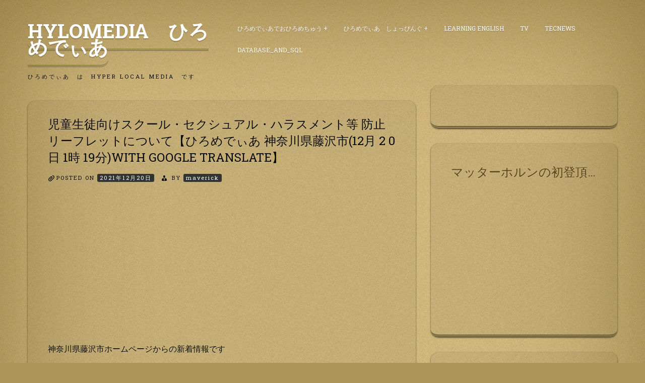

--- FILE ---
content_type: text/html; charset=UTF-8
request_url: http://www.hylomedia.net/%E7%A5%9E%E5%A5%88%E5%B7%9D%E7%9C%8C%E8%97%A4%E6%B2%A2%E5%B8%82/%E5%85%90%E7%AB%A5%E7%94%9F%E5%BE%92%E5%90%91%E3%81%91%E3%82%B9%E3%82%AF%E3%83%BC%E3%83%AB%E3%83%BB%E3%82%BB%E3%82%AF%E3%82%B7%E3%83%A5%E3%82%A2%E3%83%AB%E3%83%BB%E3%83%8F%E3%83%A9%E3%82%B9%E3%83%A1-2/
body_size: 8521
content:
<!doctype html>
<html lang="ja">
<head>
	<meta charset="UTF-8">
	<meta name="viewport" content="width=device-width, initial-scale=1">
	<link rel="profile" href="http://gmpg.org/xfn/11">

	<title>児童生徒向けスクール・セクシュアル・ハラスメント等 防止リーフレットについて【ひろめでぃあ 神奈川県藤沢市(12月 2 0日 1時 19分)with Google Translate】 &#8211; HyLoMedia　ひろめでぃあ</title>
<link rel='dns-prefetch' href='//fonts.googleapis.com' />
<link rel='dns-prefetch' href='//s.w.org' />
<link rel="alternate" type="application/rss+xml" title="HyLoMedia　ひろめでぃあ &raquo; フィード" href="http://www.hylomedia.net/feed/" />
<link rel="alternate" type="application/rss+xml" title="HyLoMedia　ひろめでぃあ &raquo; コメントフィード" href="http://www.hylomedia.net/comments/feed/" />
		<script type="text/javascript">
			window._wpemojiSettings = {"baseUrl":"https:\/\/s.w.org\/images\/core\/emoji\/11.2.0\/72x72\/","ext":".png","svgUrl":"https:\/\/s.w.org\/images\/core\/emoji\/11.2.0\/svg\/","svgExt":".svg","source":{"concatemoji":"http:\/\/www.hylomedia.net\/wp-includes\/js\/wp-emoji-release.min.js?ver=5.1.16"}};
			!function(e,a,t){var n,r,o,i=a.createElement("canvas"),p=i.getContext&&i.getContext("2d");function s(e,t){var a=String.fromCharCode;p.clearRect(0,0,i.width,i.height),p.fillText(a.apply(this,e),0,0);e=i.toDataURL();return p.clearRect(0,0,i.width,i.height),p.fillText(a.apply(this,t),0,0),e===i.toDataURL()}function c(e){var t=a.createElement("script");t.src=e,t.defer=t.type="text/javascript",a.getElementsByTagName("head")[0].appendChild(t)}for(o=Array("flag","emoji"),t.supports={everything:!0,everythingExceptFlag:!0},r=0;r<o.length;r++)t.supports[o[r]]=function(e){if(!p||!p.fillText)return!1;switch(p.textBaseline="top",p.font="600 32px Arial",e){case"flag":return s([55356,56826,55356,56819],[55356,56826,8203,55356,56819])?!1:!s([55356,57332,56128,56423,56128,56418,56128,56421,56128,56430,56128,56423,56128,56447],[55356,57332,8203,56128,56423,8203,56128,56418,8203,56128,56421,8203,56128,56430,8203,56128,56423,8203,56128,56447]);case"emoji":return!s([55358,56760,9792,65039],[55358,56760,8203,9792,65039])}return!1}(o[r]),t.supports.everything=t.supports.everything&&t.supports[o[r]],"flag"!==o[r]&&(t.supports.everythingExceptFlag=t.supports.everythingExceptFlag&&t.supports[o[r]]);t.supports.everythingExceptFlag=t.supports.everythingExceptFlag&&!t.supports.flag,t.DOMReady=!1,t.readyCallback=function(){t.DOMReady=!0},t.supports.everything||(n=function(){t.readyCallback()},a.addEventListener?(a.addEventListener("DOMContentLoaded",n,!1),e.addEventListener("load",n,!1)):(e.attachEvent("onload",n),a.attachEvent("onreadystatechange",function(){"complete"===a.readyState&&t.readyCallback()})),(n=t.source||{}).concatemoji?c(n.concatemoji):n.wpemoji&&n.twemoji&&(c(n.twemoji),c(n.wpemoji)))}(window,document,window._wpemojiSettings);
		</script>
		<style type="text/css">
img.wp-smiley,
img.emoji {
	display: inline !important;
	border: none !important;
	box-shadow: none !important;
	height: 1em !important;
	width: 1em !important;
	margin: 0 .07em !important;
	vertical-align: -0.1em !important;
	background: none !important;
	padding: 0 !important;
}
</style>
	<link rel='stylesheet' id='wp-block-library-css'  href='http://www.hylomedia.net/wp-includes/css/dist/block-library/style.min.css?ver=5.1.16' type='text/css' media='all' />
<link rel='stylesheet' id='quads-style-css-css'  href='http://www.hylomedia.net/wp-content/plugins/quick-adsense-reloaded/includes/gutenberg/dist/blocks.style.build.css?ver=2.0.39' type='text/css' media='all' />
<link rel='stylesheet' id='io-carton-style-css'  href='http://www.hylomedia.net/wp-content/themes/iocarton/style.css?ver=5.1.16' type='text/css' media='all' />
<link rel='stylesheet' id='foundation-css'  href='http://www.hylomedia.net/wp-content/themes/iocarton/css/foundation.css?ver=5.1.16' type='text/css' media='all' />
<link rel='stylesheet' id='io-wood-font-css'  href='https://fonts.googleapis.com/css?family=Roboto+Slab%3A400%2C700&#038;ver=5.1.16' type='text/css' media='all' />
<link rel='stylesheet' id='dashicons-css'  href='http://www.hylomedia.net/wp-includes/css/dashicons.min.css?ver=5.1.16' type='text/css' media='all' />
<link rel='stylesheet' id='io-carton-custom-css'  href='http://www.hylomedia.net/wp-content/themes/iocarton/custom.css?ver=5.1.16' type='text/css' media='all' />
<style id='quads-styles-inline-css' type='text/css'>

    .quads-location ins.adsbygoogle {
        background: transparent !important;
    }
    
    .quads-ad-label { font-size: 12px; text-align: center; color: #333;}
</style>
<script type='text/javascript' src='http://www.hylomedia.net/wp-includes/js/jquery/jquery.js?ver=1.12.4'></script>
<script type='text/javascript' src='http://www.hylomedia.net/wp-includes/js/jquery/jquery-migrate.min.js?ver=1.4.1'></script>
<link rel='https://api.w.org/' href='http://www.hylomedia.net/wp-json/' />
<link rel="EditURI" type="application/rsd+xml" title="RSD" href="http://www.hylomedia.net/xmlrpc.php?rsd" />
<link rel="wlwmanifest" type="application/wlwmanifest+xml" href="http://www.hylomedia.net/wp-includes/wlwmanifest.xml" /> 
<link rel='prev' title='令和３年度福岡市公立保育所の給食について【ひろめで ぃあ 福岡市(12月 20日 1時 18分)with Google  Translate】' href='http://www.hylomedia.net/hylomedia/fukuoka_pref/fukuoka_city/%e4%bb%a4%e5%92%8c%ef%bc%93%e5%b9%b4%e5%ba%a6%e7%a6%8f%e5%b2%a1%e5%b8%82%e5%85%ac%e7%ab%8b%e4%bf%9d%e8%82%b2%e6%89%80%e3%81%ae%e7%b5%a6%e9%a3%9f%e3%81%ab%e3%81%a4%e3%81%84%e3%81%a6%e3%80%90%e3%81%b2-3/' />
<link rel='next' title='「旭川市空家等対策計画（素案）」に対する意見等の募 集について【ひろめでぃあ 北海道旭川市(12月 20日 1 時 22分)with Google Translate】' href='http://www.hylomedia.net/%e5%8c%97%e6%b5%b7%e9%81%93%e6%97%ad%e5%b7%9d%e5%b8%82/%e3%80%8c%e6%97%ad%e5%b7%9d%e5%b8%82%e7%a9%ba%e5%ae%b6%e7%ad%89%e5%af%be%e7%ad%96%e8%a8%88%e7%94%bb%ef%bc%88%e7%b4%a0%e6%a1%88%ef%bc%89%e3%80%8d%e3%81%ab%e5%af%be%e3%81%99%e3%82%8b%e6%84%8f%e8%a6%8b/' />
<meta name="generator" content="WordPress 5.1.16" />
<link rel="canonical" href="http://www.hylomedia.net/%e7%a5%9e%e5%a5%88%e5%b7%9d%e7%9c%8c%e8%97%a4%e6%b2%a2%e5%b8%82/%e5%85%90%e7%ab%a5%e7%94%9f%e5%be%92%e5%90%91%e3%81%91%e3%82%b9%e3%82%af%e3%83%bc%e3%83%ab%e3%83%bb%e3%82%bb%e3%82%af%e3%82%b7%e3%83%a5%e3%82%a2%e3%83%ab%e3%83%bb%e3%83%8f%e3%83%a9%e3%82%b9%e3%83%a1-2/" />
<link rel='shortlink' href='http://www.hylomedia.net/?p=373806' />
<link rel="alternate" type="application/json+oembed" href="http://www.hylomedia.net/wp-json/oembed/1.0/embed?url=http%3A%2F%2Fwww.hylomedia.net%2F%25e7%25a5%259e%25e5%25a5%2588%25e5%25b7%259d%25e7%259c%258c%25e8%2597%25a4%25e6%25b2%25a2%25e5%25b8%2582%2F%25e5%2585%2590%25e7%25ab%25a5%25e7%2594%259f%25e5%25be%2592%25e5%2590%2591%25e3%2581%2591%25e3%2582%25b9%25e3%2582%25af%25e3%2583%25bc%25e3%2583%25ab%25e3%2583%25bb%25e3%2582%25bb%25e3%2582%25af%25e3%2582%25b7%25e3%2583%25a5%25e3%2582%25a2%25e3%2583%25ab%25e3%2583%25bb%25e3%2583%258f%25e3%2583%25a9%25e3%2582%25b9%25e3%2583%25a1-2%2F" />
<link rel="alternate" type="text/xml+oembed" href="http://www.hylomedia.net/wp-json/oembed/1.0/embed?url=http%3A%2F%2Fwww.hylomedia.net%2F%25e7%25a5%259e%25e5%25a5%2588%25e5%25b7%259d%25e7%259c%258c%25e8%2597%25a4%25e6%25b2%25a2%25e5%25b8%2582%2F%25e5%2585%2590%25e7%25ab%25a5%25e7%2594%259f%25e5%25be%2592%25e5%2590%2591%25e3%2581%2591%25e3%2582%25b9%25e3%2582%25af%25e3%2583%25bc%25e3%2583%25ab%25e3%2583%25bb%25e3%2582%25bb%25e3%2582%25af%25e3%2582%25b7%25e3%2583%25a5%25e3%2582%25a2%25e3%2583%25ab%25e3%2583%25bb%25e3%2583%258f%25e3%2583%25a9%25e3%2582%25b9%25e3%2583%25a1-2%2F&#038;format=xml" />
<script type='text/javascript'>document.cookie = 'quads_browser_width='+screen.width;</script></head>

<body class="post-template-default single single-post postid-373806 single-format-standard">
<div id="page" class="site grid-container">
	<a class="skip-link screen-reader-text" href="#content">Skip to content</a>

	<header id="masthead" class="site-header grid-x grid-padding-x">
		<div class="site-branding large-4 medium-4 small-12 cell">
							<p class="site-title"><a href="http://www.hylomedia.net/" rel="home">HyLoMedia　ひろめでぃあ</a></p>
								<p class="site-description">ひろめでぃあ　は　Hyper Local Media　です</p>
					</div><!-- .site-branding -->

		<nav id="site-navigation" class="main-navigation large-8 medium-8 small-12 cell">
			
			<div class="menu-%e3%81%b2%e3%82%8d%e3%82%81%e3%81%8b%e3%81%9f-container"><ul id="primary-menu" class="menu"><li id="menu-item-17932" class="menu-item menu-item-type-taxonomy menu-item-object-category menu-item-has-children menu-item-17932"><a href="http://www.hylomedia.net/category/hylomedia/">ひろめでぃあでおひろめちゅう</a>
<ul class="sub-menu">
	<li id="menu-item-19091" class="menu-item menu-item-type-post_type menu-item-object-page menu-item-has-children menu-item-19091"><a href="http://www.hylomedia.net/tokyo-met/">東京都</a>
	<ul class="sub-menu">
		<li id="menu-item-18321" class="menu-item menu-item-type-taxonomy menu-item-object-category menu-item-18321"><a href="http://www.hylomedia.net/category/hylomedia/tokyo-met-cat/meguro_city-tokyo-met/">目黒区</a></li>
	</ul>
</li>
	<li id="menu-item-22652" class="menu-item menu-item-type-post_type menu-item-object-page menu-item-has-children menu-item-22652"><a href="http://www.hylomedia.net/kanagawa_pref/">神奈川県</a>
	<ul class="sub-menu">
		<li id="menu-item-22627" class="menu-item menu-item-type-post_type menu-item-object-page menu-item-22627"><a href="http://www.hylomedia.net/kanagawa_pref/yokohama_city/">横浜市</a></li>
		<li id="menu-item-17934" class="menu-item menu-item-type-taxonomy menu-item-object-category menu-item-17934"><a href="http://www.hylomedia.net/category/hylomedia/kanagawa-pref/%e5%b7%9d%e5%b4%8e%e5%b8%82/">川崎市</a></li>
		<li id="menu-item-18326" class="menu-item menu-item-type-taxonomy menu-item-object-category menu-item-18326"><a href="http://www.hylomedia.net/category/hylomedia/kanagawa-pref/sagamihara_city/">相模原市</a></li>
		<li id="menu-item-18328" class="menu-item menu-item-type-taxonomy menu-item-object-category menu-item-18328"><a href="http://www.hylomedia.net/category/hylomedia/kanagawa-pref/atsugi_city/">厚木市</a></li>
	</ul>
</li>
	<li id="menu-item-19128" class="menu-item menu-item-type-post_type menu-item-object-page menu-item-has-children menu-item-19128"><a href="http://www.hylomedia.net/chiba_pref/">千葉県</a>
	<ul class="sub-menu">
		<li id="menu-item-19127" class="menu-item menu-item-type-post_type menu-item-object-page menu-item-19127"><a href="http://www.hylomedia.net/chiba_pref/chiba_city/">千葉市</a></li>
	</ul>
</li>
	<li id="menu-item-19278" class="menu-item menu-item-type-post_type menu-item-object-page menu-item-has-children menu-item-19278"><a href="http://www.hylomedia.net/ibaraki_pref/">茨城県</a>
	<ul class="sub-menu">
		<li id="menu-item-19279" class="menu-item menu-item-type-post_type menu-item-object-page menu-item-19279"><a href="http://www.hylomedia.net/ibaraki_pref/mito_city/">水戸市</a></li>
	</ul>
</li>
	<li id="menu-item-19135" class="menu-item menu-item-type-post_type menu-item-object-page menu-item-has-children menu-item-19135"><a href="http://www.hylomedia.net/saitama_pref/">埼玉県</a>
	<ul class="sub-menu">
		<li id="menu-item-19139" class="menu-item menu-item-type-post_type menu-item-object-page menu-item-19139"><a href="http://www.hylomedia.net/saitama_pref/saitama_city/">さいたま市</a></li>
	</ul>
</li>
	<li id="menu-item-21454" class="menu-item menu-item-type-post_type menu-item-object-page menu-item-21454"><a href="http://www.hylomedia.net/hokkaido_pref/">北海道</a></li>
	<li id="menu-item-19143" class="menu-item menu-item-type-post_type menu-item-object-page menu-item-19143"><a href="http://www.hylomedia.net/shizuoka_pref/">静岡県</a></li>
	<li id="menu-item-22657" class="menu-item menu-item-type-post_type menu-item-object-page menu-item-has-children menu-item-22657"><a href="http://www.hylomedia.net/aichi_pref/">愛知県</a>
	<ul class="sub-menu">
		<li id="menu-item-18274" class="menu-item menu-item-type-taxonomy menu-item-object-category menu-item-18274"><a href="http://www.hylomedia.net/category/hylomedia/aichi_pref/nagoya_city/">名古屋市</a></li>
	</ul>
</li>
	<li id="menu-item-22662" class="menu-item menu-item-type-post_type menu-item-object-page menu-item-has-children menu-item-22662"><a href="http://www.hylomedia.net/hiroshima_pref/">広島県</a>
	<ul class="sub-menu">
		<li id="menu-item-18013" class="menu-item menu-item-type-taxonomy menu-item-object-category menu-item-18013"><a href="http://www.hylomedia.net/category/hylomedia/hiroshima-pref/hiroshima-city/">広島市</a></li>
		<li id="menu-item-18122" class="menu-item menu-item-type-taxonomy menu-item-object-category menu-item-18122"><a href="http://www.hylomedia.net/category/hylomedia/hiroshima-pref/kure-city/">呉市</a></li>
		<li id="menu-item-18121" class="menu-item menu-item-type-taxonomy menu-item-object-category menu-item-18121"><a href="http://www.hylomedia.net/category/hylomedia/hiroshima-pref/mihara-city/">三原市</a></li>
	</ul>
</li>
	<li id="menu-item-21221" class="menu-item menu-item-type-post_type menu-item-object-page menu-item-21221"><a href="http://www.hylomedia.net/tottori_pref/">鳥取県</a></li>
	<li id="menu-item-22666" class="menu-item menu-item-type-post_type menu-item-object-page menu-item-has-children menu-item-22666"><a href="http://www.hylomedia.net/okayama_pref/">岡山県</a>
	<ul class="sub-menu">
		<li id="menu-item-18011" class="menu-item menu-item-type-taxonomy menu-item-object-category menu-item-18011"><a href="http://www.hylomedia.net/category/hylomedia/okayama-pref/okayaka-city/">岡山市</a></li>
		<li id="menu-item-18120" class="menu-item menu-item-type-taxonomy menu-item-object-category menu-item-18120"><a href="http://www.hylomedia.net/category/hylomedia/okayama-pref/kurashiki-city/">倉敷市</a></li>
	</ul>
</li>
	<li id="menu-item-22671" class="menu-item menu-item-type-post_type menu-item-object-page menu-item-has-children menu-item-22671"><a href="http://www.hylomedia.net/yamaguchi_pref/">山口県</a>
	<ul class="sub-menu">
		<li id="menu-item-18363" class="menu-item menu-item-type-taxonomy menu-item-object-category menu-item-18363"><a href="http://www.hylomedia.net/category/hylomedia/yamaguchi_pref/yamaguchi_city/">山口市</a></li>
	</ul>
</li>
	<li id="menu-item-22687" class="menu-item menu-item-type-post_type menu-item-object-page menu-item-22687"><a href="http://www.hylomedia.net/kagawaken/">香川県</a></li>
	<li id="menu-item-18264" class="menu-item menu-item-type-taxonomy menu-item-object-category menu-item-has-children menu-item-18264"><a href="http://www.hylomedia.net/category/hylomedia/ehime_pref/">愛媛県</a>
	<ul class="sub-menu">
		<li id="menu-item-18265" class="menu-item menu-item-type-taxonomy menu-item-object-category menu-item-18265"><a href="http://www.hylomedia.net/category/hylomedia/ehime_pref/matsuyama_city/">松山市</a></li>
	</ul>
</li>
	<li id="menu-item-20853" class="menu-item menu-item-type-post_type menu-item-object-page menu-item-20853"><a href="http://www.hylomedia.net/tokushima_pref/">徳島県</a></li>
	<li id="menu-item-20721" class="menu-item menu-item-type-post_type menu-item-object-page menu-item-20721"><a href="http://www.hylomedia.net/kohch_pref/">高知県</a></li>
	<li id="menu-item-18360" class="menu-item menu-item-type-taxonomy menu-item-object-category menu-item-has-children menu-item-18360"><a href="http://www.hylomedia.net/category/hylomedia/fukuoka_pref/">福岡県</a>
	<ul class="sub-menu">
		<li id="menu-item-18361" class="menu-item menu-item-type-taxonomy menu-item-object-category menu-item-18361"><a href="http://www.hylomedia.net/category/hylomedia/fukuoka_pref/fukuoka_city/">福岡市</a></li>
	</ul>
</li>
	<li id="menu-item-18252" class="menu-item menu-item-type-taxonomy menu-item-object-category menu-item-has-children menu-item-18252"><a href="http://www.hylomedia.net/category/hylomedia/nagasaki_pref/">長崎県</a>
	<ul class="sub-menu">
		<li id="menu-item-18253" class="menu-item menu-item-type-taxonomy menu-item-object-category menu-item-18253"><a href="http://www.hylomedia.net/category/hylomedia/nagasaki_pref/nagasaki_city/">長崎市</a></li>
	</ul>
</li>
	<li id="menu-item-20875" class="menu-item menu-item-type-post_type menu-item-object-page menu-item-20875"><a href="http://www.hylomedia.net/oita_pref/">大分県</a></li>
	<li id="menu-item-20870" class="menu-item menu-item-type-post_type menu-item-object-page menu-item-20870"><a href="http://www.hylomedia.net/kumamoto_pref/">熊本県</a></li>
	<li id="menu-item-18118" class="menu-item menu-item-type-taxonomy menu-item-object-category menu-item-has-children menu-item-18118"><a href="http://www.hylomedia.net/category/hylomedia/miyazaki-pref/">宮崎県</a>
	<ul class="sub-menu">
		<li id="menu-item-18119" class="menu-item menu-item-type-taxonomy menu-item-object-category menu-item-18119"><a href="http://www.hylomedia.net/category/hylomedia/miyazaki-pref/miyazaki-city/">宮崎市</a></li>
	</ul>
</li>
	<li id="menu-item-20862" class="menu-item menu-item-type-post_type menu-item-object-page menu-item-20862"><a href="http://www.hylomedia.net/kagoshima_pref/">鹿児島県</a></li>
	<li id="menu-item-18157" class="menu-item menu-item-type-taxonomy menu-item-object-category menu-item-has-children menu-item-18157"><a href="http://www.hylomedia.net/category/hylomedia/ishikawa_pref/">石川県</a>
	<ul class="sub-menu">
		<li id="menu-item-18158" class="menu-item menu-item-type-taxonomy menu-item-object-category menu-item-18158"><a href="http://www.hylomedia.net/category/hylomedia/ishikawa_pref/kanazawa_city/">石川県金沢市</a></li>
	</ul>
</li>
	<li id="menu-item-21032" class="menu-item menu-item-type-post_type menu-item-object-page menu-item-21032"><a href="http://www.hylomedia.net/nara_pref/">奈良県</a></li>
	<li id="menu-item-18279" class="menu-item menu-item-type-taxonomy menu-item-object-category menu-item-has-children menu-item-18279"><a href="http://www.hylomedia.net/category/hylomedia/osaka_pref/">大阪府</a>
	<ul class="sub-menu">
		<li id="menu-item-18283" class="menu-item menu-item-type-taxonomy menu-item-object-category menu-item-18283"><a href="http://www.hylomedia.net/category/hylomedia/osaka_pref/osaka_city/">大阪市</a></li>
	</ul>
</li>
	<li id="menu-item-18373" class="menu-item menu-item-type-taxonomy menu-item-object-category menu-item-18373"><a href="http://www.hylomedia.net/category/hylomedia/hyougo_pref/">兵庫県</a></li>
</ul>
</li>
<li id="menu-item-12771" class="menu-item menu-item-type-post_type menu-item-object-page menu-item-has-children menu-item-12771"><a href="http://www.hylomedia.net/%e3%81%b2%e3%82%8d%e3%82%81%e3%81%a7%e3%81%83%e3%81%82%e3%81%97%e3%82%87%e3%81%a3%e3%81%b4%e3%82%93%e3%81%90/">ひろめでぃあ　しょっぴんぐ</a>
<ul class="sub-menu">
	<li id="menu-item-13271" class="menu-item menu-item-type-post_type menu-item-object-page menu-item-has-children menu-item-13271"><a href="http://www.hylomedia.net/%e3%81%b2%e3%82%8d%e3%82%81%e3%81%a7%e3%81%83%e3%81%82%e3%81%97%e3%82%87%e3%81%a3%e3%81%b4%e3%82%93%e3%81%90/%e3%81%93%e3%82%93%e3%81%aa%e3%81%97%e3%82%87%e3%81%a3%e3%81%b4%e3%82%93%e3%81%90/">しょっぴんぐメニュー</a>
	<ul class="sub-menu">
		<li id="menu-item-15455" class="menu-item menu-item-type-post_type menu-item-object-page menu-item-15455"><a href="http://www.hylomedia.net/%e3%81%b2%e3%82%8d%e3%82%81%e3%81%a7%e3%81%83%e3%81%82%e3%81%97%e3%82%87%e3%81%a3%e3%81%b4%e3%82%93%e3%81%90/%e3%81%93%e3%82%93%e3%81%aa%e3%81%97%e3%82%87%e3%81%a3%e3%81%b4%e3%82%93%e3%81%90/%e9%87%8e%e8%8f%9c%e7%94%9f%e6%b4%bb/">野菜生活</a></li>
		<li id="menu-item-13273" class="menu-item menu-item-type-post_type menu-item-object-page menu-item-13273"><a href="http://www.hylomedia.net/%e3%81%b2%e3%82%8d%e3%82%81%e3%81%a7%e3%81%83%e3%81%82%e3%81%97%e3%82%87%e3%81%a3%e3%81%b4%e3%82%93%e3%81%90/%e3%81%93%e3%82%93%e3%81%aa%e3%81%97%e3%82%87%e3%81%a3%e3%81%b4%e3%82%93%e3%81%90/%e3%83%93%e3%83%bc%e3%83%ab%e3%81%af%e7%ae%b1%e3%81%a7%e9%85%8d%e9%81%94%ef%bc%81/">ビールは箱で配達！</a></li>
		<li id="menu-item-13272" class="menu-item menu-item-type-post_type menu-item-object-page menu-item-13272"><a href="http://www.hylomedia.net/%e3%81%b2%e3%82%8d%e3%82%81%e3%81%a7%e3%81%83%e3%81%82%e3%81%97%e3%82%87%e3%81%a3%e3%81%b4%e3%82%93%e3%81%90/%e3%81%93%e3%82%93%e3%81%aa%e3%81%97%e3%82%87%e3%81%a3%e3%81%b4%e3%82%93%e3%81%90/%e3%83%81%e3%83%a5%e3%83%bc%e3%83%8f%e3%82%a4%e3%82%82%e7%ae%b1%e3%81%a7%e5%ae%85%e9%85%8d%ef%bc%81%ef%bc%81/">チューハイも箱で宅配！！</a></li>
		<li id="menu-item-13291" class="menu-item menu-item-type-post_type menu-item-object-page menu-item-13291"><a href="http://www.hylomedia.net/%e3%81%b2%e3%82%8d%e3%82%81%e3%81%a7%e3%81%83%e3%81%82%e3%81%97%e3%82%87%e3%81%a3%e3%81%b4%e3%82%93%e3%81%90/%e3%81%93%e3%82%93%e3%81%aa%e3%81%97%e3%82%87%e3%81%a3%e3%81%b4%e3%82%93%e3%81%90/%e8%a1%a3%e6%96%99%e7%94%a8%e6%b4%97%e5%89%a4%e3%82%82%e5%ae%9a%e6%9c%9f%e8%b3%bc%e5%85%a5%e3%81%8c%e4%be%bf%e5%88%a9%ef%bc%81/">衣料用洗剤も定期購入が便利！</a></li>
		<li id="menu-item-13295" class="menu-item menu-item-type-post_type menu-item-object-page menu-item-13295"><a href="http://www.hylomedia.net/%e3%81%b2%e3%82%8d%e3%82%81%e3%81%a7%e3%81%83%e3%81%82%e3%81%97%e3%82%87%e3%81%a3%e3%81%b4%e3%82%93%e3%81%90/%e3%81%93%e3%82%93%e3%81%aa%e3%81%97%e3%82%87%e3%81%a3%e3%81%b4%e3%82%93%e3%81%90/%e9%a3%9f%e5%99%a8%e7%94%a8%e6%b4%97%e5%89%a4%e3%81%af%e5%ae%9a%e6%9c%9f%e8%b3%bc%e5%85%a5%e3%82%b3%e3%83%bc%e3%82%b9%e3%81%a7/">食器用洗剤は定期購入コースで</a></li>
	</ul>
</li>
</ul>
</li>
<li id="menu-item-16944" class="menu-item menu-item-type-post_type menu-item-object-page menu-item-16944"><a href="http://www.hylomedia.net/learning-english/">Learning English</a></li>
<li id="menu-item-17182" class="menu-item menu-item-type-post_type menu-item-object-page menu-item-17182"><a href="http://www.hylomedia.net/tv/">TV</a></li>
<li id="menu-item-17185" class="menu-item menu-item-type-post_type menu-item-object-page menu-item-17185"><a href="http://www.hylomedia.net/tecnews/">TecNews</a></li>
<li id="menu-item-46263" class="menu-item menu-item-type-post_type menu-item-object-page menu-item-46263"><a href="http://www.hylomedia.net/database_and_sql/">DataBase_and_SQL</a></li>
</ul></div>		</nav><!-- #site-navigation -->
	</header><!-- #masthead -->

	<div id="content" class="site-content grid-x grid-padding-x">

	<div id="primary" class="content-area large-8 medium-8 small-12 cell">
		<main id="main" class="site-main">

		
<article id="post-373806" class="post-373806 post type-post status-publish format-standard hentry category-129">
	<header class="entry-header">
		<h1 class="entry-title">児童生徒向けスクール・セクシュアル・ハラスメント等 防止リーフレットについて【ひろめでぃあ 神奈川県藤沢市(12月 2 0日 1時 19分)with Google Translate】</h1>			<div class="entry-meta">
				<span class="posted-on">Posted on <a href="http://www.hylomedia.net/%e7%a5%9e%e5%a5%88%e5%b7%9d%e7%9c%8c%e8%97%a4%e6%b2%a2%e5%b8%82/%e5%85%90%e7%ab%a5%e7%94%9f%e5%be%92%e5%90%91%e3%81%91%e3%82%b9%e3%82%af%e3%83%bc%e3%83%ab%e3%83%bb%e3%82%bb%e3%82%af%e3%82%b7%e3%83%a5%e3%82%a2%e3%83%ab%e3%83%bb%e3%83%8f%e3%83%a9%e3%82%b9%e3%83%a1-2/" rel="bookmark"><time class="entry-date published updated" datetime="2021-12-20T01:19:36+09:00">2021年12月20日</time></a></span><span class="byline"> by <span class="author vcard"><a class="url fn n" href="http://www.hylomedia.net/author/maverick/">maverick</a></span></span>			</div><!-- .entry-meta -->
			</header><!-- .entry-header -->

	
	<div class="entry-content">
		
<!-- WP QUADS Content Ad Plugin v. 2.0.39 -->
<div class="quads-location quads-ad1" id="quads-ad1" style="float:none;margin:0px 0 0px 0;text-align:center;">
<script async src="//pagead2.googlesyndication.com/pagead/js/adsbygoogle.js"></script>
<!-- hylomedia_top -->
<ins class="adsbygoogle"
     style="display:block"
     data-ad-client="ca-pub-2144872983153842"
     data-ad-slot="2078158813"
     data-ad-format="auto"
     data-full-width-responsive="true"></ins>
<script>
(adsbygoogle = window.adsbygoogle || []).push({});
</script>
</div>
<p>神奈川県藤沢市ホームページからの新着情報です</p>
<p>児童生徒向けスクール・セクシュアル・ハラスメント等防止リーフレットについて<br />
　　 (2021-12-20 00:00:00)　　<a href="http://www.city.fujisawa.kanagawa.jp/sidouka/sekuharaboushi.html">＞＞＞＞記事へのＬＩＮＫ＞＞</a></p>
<p>第1・第3・第5土曜日における藤沢市立小学校の校庭開放について<br />
　　 (2021-12-20 00:00:00)　　<a href="http://www.city.fujisawa.kanagawa.jp/sidouka/kouteikaihou.html">＞＞＞＞記事へのＬＩＮＫ＞＞</a></p>
<p>【藤沢市民ギャラリー】今週の展示<br />
　　 (2021-12-19 17:00:00)　　<a href="http://www.city.fujisawa.kanagawa.jp/c-hall/kyoiku/bunka/shisetsu/gallery-tenji_new.html">＞＞＞＞記事へのＬＩＮＫ＞＞</a></p>
<p>新型コロナウイルス感染症について<br />
　　 (2021-12-19 16:00:00)　　<a href="http://www.city.fujisawa.kanagawa.jp/hoken-j/kansensho/korona.html">＞＞＞＞記事へのＬＩＮＫ＞＞</a></p>
<p>大掃除等で発生する片付けごみなどの持ち込み自粛のお願い<br />
　　 (2021-12-17 12:00:00)　　<a href="http://www.city.fujisawa.kanagawa.jp/hokubu-k/nenmatsunenshi.html">＞＞＞＞記事へのＬＩＮＫ＞＞</a></p>
<!-- WP QUADS Content Ad Plugin v. 2.0.39 -->
<div class="quads-location quads-ad1" id="quads-ad1" style="float:none;margin:0px 0 0px 0;text-align:center;">
<script async src="//pagead2.googlesyndication.com/pagead/js/adsbygoogle.js"></script>
<!-- hylomedia_top -->
<ins class="adsbygoogle"
     style="display:block"
     data-ad-client="ca-pub-2144872983153842"
     data-ad-slot="2078158813"
     data-ad-format="auto"
     data-full-width-responsive="true"></ins>
<script>
(adsbygoogle = window.adsbygoogle || []).push({});
</script>
</div>

<p>【一部窓口を終了します】時間外及び休日等の窓口業務一覧<br />
　　 (2021-12-17 00:00:00)　　<a href="http://www.city.fujisawa.kanagawa.jp/mado-c/kurashi/koseki/madoguchi/yakan.html">＞＞＞＞記事へのＬＩＮＫ＞＞</a></p>
<p>パブリックコメント手続の実施状況を更新しました<br />
　　 (2021-12-17 00:00:00)　　<a href="http://www.city.fujisawa.kanagawa.jp/soudanc2-1/shise/kocho/p-comment/jokyo/index5.html">＞＞＞＞記事へのＬＩＮＫ＞＞</a></p>
<p>コッキング苑リニューアルに伴いクラウドファンディングで寄附を募集します！<br />
　　 (2021-12-17 00:00:00)　　<a href="http://www.city.fujisawa.kanagawa.jp/kankou/2021kuraudofanndhinngu.html">＞＞＞＞記事へのＬＩＮＫ＞＞</a></p>
<p>【随時募集】育児休業等代替任期付職員の募集(保育士)<br />
　　 (2021-12-16 00:00:00)　　<a href="http://www.city.fujisawa.kanagawa.jp/hoiku/hoikushi.html">＞＞＞＞記事へのＬＩＮＫ＞＞</a></p>
<p>地域決定型地方税制特例措置（わがまち特例）について<br />
　　 (2021-12-16 00:00:00)　　<a href="http://www.city.fujisawa.kanagawa.jp/sisanzei/kurashi/zekin/koteshisan/wagamachi_tokurei.html">＞＞＞＞記事へのＬＩＮＫ＞＞</a></p>
<p>(12月 20日 1時 19分 fromひろめでぃあ 神奈川県藤沢市)
	</div><!-- .entry-content -->

	<footer class="entry-footer">
		<span class="cat-links">Posted in <a href="http://www.hylomedia.net/category/%e7%a5%9e%e5%a5%88%e5%b7%9d%e7%9c%8c%e8%97%a4%e6%b2%a2%e5%b8%82/" rel="category tag">神奈川県藤沢市</a></span>	</footer><!-- .entry-footer -->
</article><!-- #post-373806 -->

	<nav class="navigation post-navigation" role="navigation">
		<h2 class="screen-reader-text">投稿ナビゲーション</h2>
		<div class="nav-links"><div class="nav-previous"><a href="http://www.hylomedia.net/hylomedia/fukuoka_pref/fukuoka_city/%e4%bb%a4%e5%92%8c%ef%bc%93%e5%b9%b4%e5%ba%a6%e7%a6%8f%e5%b2%a1%e5%b8%82%e5%85%ac%e7%ab%8b%e4%bf%9d%e8%82%b2%e6%89%80%e3%81%ae%e7%b5%a6%e9%a3%9f%e3%81%ab%e3%81%a4%e3%81%84%e3%81%a6%e3%80%90%e3%81%b2-3/" rel="prev">令和３年度福岡市公立保育所の給食について【ひろめで ぃあ 福岡市(12月 20日 1時 18分)with Google  Translate】</a></div><div class="nav-next"><a href="http://www.hylomedia.net/%e5%8c%97%e6%b5%b7%e9%81%93%e6%97%ad%e5%b7%9d%e5%b8%82/%e3%80%8c%e6%97%ad%e5%b7%9d%e5%b8%82%e7%a9%ba%e5%ae%b6%e7%ad%89%e5%af%be%e7%ad%96%e8%a8%88%e7%94%bb%ef%bc%88%e7%b4%a0%e6%a1%88%ef%bc%89%e3%80%8d%e3%81%ab%e5%af%be%e3%81%99%e3%82%8b%e6%84%8f%e8%a6%8b/" rel="next">「旭川市空家等対策計画（素案）」に対する意見等の募 集について【ひろめでぃあ 北海道旭川市(12月 20日 1 時 22分)with Google Translate】</a></div></div>
	</nav>
		</main><!-- #main -->
	</div><!-- #primary -->


<aside id="secondary" class="widget-area large-4 medium-4 small-12 cell">
	<section id="text-10" class="widget widget_text">			<div class="textwidget"><script charset="utf-8" type="text/javascript">
amzn_assoc_ad_type = "responsive_search_widget";
amzn_assoc_tracking_id = "righ0d-22";
amzn_assoc_marketplace = "amazon";
amzn_assoc_region = "JP";
amzn_assoc_placement = "";
amzn_assoc_search_type = "search_widget";
amzn_assoc_width = 160;
amzn_assoc_height = 600;
amzn_assoc_default_search_category = "";
amzn_assoc_default_search_key = "";
amzn_assoc_theme = "light";
amzn_assoc_bg_color = "FFFFFF";
</script>
<script src="//z-fe.amazon-adsystem.com/widgets/q?ServiceVersion=20070822&Operation=GetScript&ID=OneJS&WS=1&MarketPlace=JP"></script>
</div>
		</section><section id="text-7" class="widget widget_text"><h2 class="widget-title">マッターホルンの初登頂の記録です</h2>			<div class="textwidget"><iframe src="http://rcm-fe.amazon-adsystem.com/e/cm?t=righ0d-22&o=9&p=8&l=as1&asins=4061593293&ref=tf_til&fc1=000000&IS2=1&lt1=_blank&m=amazon&lc1=0000FF&bc1=000000&bg1=FFFFFF&f=ifr" style="width:100%;height:240px;" scrolling="no" marginwidth="0" marginheight="0" frameborder="0"></iframe>
</div>
		</section><section id="text-5" class="widget widget_text"><h2 class="widget-title">お勧めの本です</h2>			<div class="textwidget"><iframe src="http://rcm-fe.amazon-adsystem.com/e/cm?t=righ0d-22&o=9&p=8&l=as1&asins=4140814047&ref=tf_til&fc1=000000&IS2=1&lt1=_blank&m=amazon&lc1=0000FF&bc1=000000&bg1=FFFFFF&f=ifr" style="width:100%;height:240px;" scrolling="no" marginwidth="0" marginheight="0" frameborder="0"></iframe>
</div>
		</section></aside><!-- #secondary -->

	</div><!-- #content -->

	<footer id="colophon" class="site-footer">
		<div class="site-info">
			<a href="https://wordpress.org/">
				Proudly powered by WordPress			</a>
			<span class="sep"> | </span>
				Theme: <a href="https://iotheme.com/product/iocarton/">ioCarton</a>.		</div><!-- .site-info -->
	</footer><!-- #colophon -->
</div><!-- #page -->

<script type='text/javascript' src='http://www.hylomedia.net/wp-content/themes/iocarton/js/navigation.js?ver=20151215'></script>
<script type='text/javascript' src='http://www.hylomedia.net/wp-content/themes/iocarton/js/skip-link-focus-fix.js?ver=20151215'></script>
<script type='text/javascript' src='http://www.hylomedia.net/wp-content/themes/iocarton/js/vendor/foundation.js?ver=6.x.x'></script>
<script type='text/javascript' src='http://www.hylomedia.net/wp-content/themes/iocarton/js/custom.js?ver=1.0.0'></script>
<script type='text/javascript' src='http://www.hylomedia.net/wp-includes/js/wp-embed.min.js?ver=5.1.16'></script>
<script type='text/javascript' src='http://www.hylomedia.net/wp-content/plugins/quick-adsense-reloaded/assets/js/ads.js?ver=2.0.39'></script>

</body>
</html>


--- FILE ---
content_type: text/html; charset=utf-8
request_url: https://www.google.com/recaptcha/api2/aframe
body_size: 267
content:
<!DOCTYPE HTML><html><head><meta http-equiv="content-type" content="text/html; charset=UTF-8"></head><body><script nonce="g0CodfgDICBmzWwjZM-Klg">/** Anti-fraud and anti-abuse applications only. See google.com/recaptcha */ try{var clients={'sodar':'https://pagead2.googlesyndication.com/pagead/sodar?'};window.addEventListener("message",function(a){try{if(a.source===window.parent){var b=JSON.parse(a.data);var c=clients[b['id']];if(c){var d=document.createElement('img');d.src=c+b['params']+'&rc='+(localStorage.getItem("rc::a")?sessionStorage.getItem("rc::b"):"");window.document.body.appendChild(d);sessionStorage.setItem("rc::e",parseInt(sessionStorage.getItem("rc::e")||0)+1);localStorage.setItem("rc::h",'1769339743507');}}}catch(b){}});window.parent.postMessage("_grecaptcha_ready", "*");}catch(b){}</script></body></html>